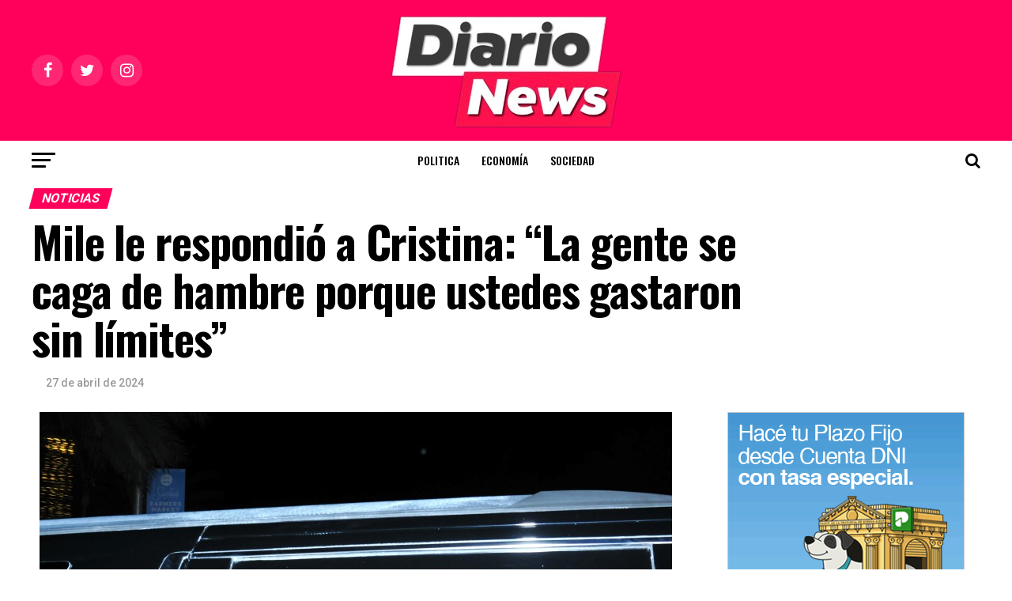

--- FILE ---
content_type: text/html; charset=UTF-8
request_url: https://diarionews.com.ar/mile-le-respondio-a-cristina-la-gente-se-caga-de-hambre-porque-ustedes-gastaron-sin-limites/
body_size: 19829
content:
<!DOCTYPE html>
<html lang="es">
<head>
<meta charset="UTF-8" >
<meta name="viewport" id="viewport" content="width=device-width, initial-scale=1.0, maximum-scale=1.0, minimum-scale=1.0, user-scalable=no" />
<link rel="pingback" href="https://diarionews.com.ar/xmlrpc.php" />
<meta property="og:type" content="article" />
					<meta property="og:image" content="https://diarionews.com.ar/wp-content/uploads/2024/04/66175fb330dca_800_-a2V4ui-800x600.jpeg" />
		<meta name="twitter:image" content="https://diarionews.com.ar/wp-content/uploads/2024/04/66175fb330dca_800_-a2V4ui-800x600.jpeg" />
	<meta property="og:url" content="https://diarionews.com.ar/mile-le-respondio-a-cristina-la-gente-se-caga-de-hambre-porque-ustedes-gastaron-sin-limites/" />
<meta property="og:title" content="Mile le respondió a Cristina: &#8220;La gente se caga de hambre porque ustedes gastaron sin límites&#8221;" />
<meta property="og:description" content="Javier Milei le respondió por Twitter a la ex presidente luego de referirse en duros términos sobre su gestión de gobierno. La ex presidenta acusó al Jefe de Estado de no tener un plan de estabilización y defender un modelo extractivista y pre-capitalista. La ex vicepresidenta de Alberto aclaró que el gobierno tiene la legitimidad [&hellip;]" />
<meta name="twitter:card" content="summary_large_image">
<meta name="twitter:url" content="https://diarionews.com.ar/mile-le-respondio-a-cristina-la-gente-se-caga-de-hambre-porque-ustedes-gastaron-sin-limites/">
<meta name="twitter:title" content="Mile le respondió a Cristina: &#8220;La gente se caga de hambre porque ustedes gastaron sin límites&#8221;">
<meta name="twitter:description" content="Javier Milei le respondió por Twitter a la ex presidente luego de referirse en duros términos sobre su gestión de gobierno. La ex presidenta acusó al Jefe de Estado de no tener un plan de estabilización y defender un modelo extractivista y pre-capitalista. La ex vicepresidenta de Alberto aclaró que el gobierno tiene la legitimidad [&hellip;]">
<title>Mile le respondió a Cristina: &#8220;La gente se caga de hambre porque ustedes gastaron sin límites&#8221; &#8211; Diario News</title>
<meta name='robots' content='max-image-preview:large' />
<link rel='dns-prefetch' href='//fonts.googleapis.com' />
<link rel="alternate" type="application/rss+xml" title="Diario News &raquo; Feed" href="https://diarionews.com.ar/feed/" />
<link rel="alternate" type="application/rss+xml" title="Diario News &raquo; Feed de los comentarios" href="https://diarionews.com.ar/comments/feed/" />
<link rel="alternate" title="oEmbed (JSON)" type="application/json+oembed" href="https://diarionews.com.ar/wp-json/oembed/1.0/embed?url=https%3A%2F%2Fdiarionews.com.ar%2Fmile-le-respondio-a-cristina-la-gente-se-caga-de-hambre-porque-ustedes-gastaron-sin-limites%2F" />
<link rel="alternate" title="oEmbed (XML)" type="text/xml+oembed" href="https://diarionews.com.ar/wp-json/oembed/1.0/embed?url=https%3A%2F%2Fdiarionews.com.ar%2Fmile-le-respondio-a-cristina-la-gente-se-caga-de-hambre-porque-ustedes-gastaron-sin-limites%2F&#038;format=xml" />
<style id='wp-img-auto-sizes-contain-inline-css' type='text/css'>
img:is([sizes=auto i],[sizes^="auto," i]){contain-intrinsic-size:3000px 1500px}
/*# sourceURL=wp-img-auto-sizes-contain-inline-css */
</style>

<style id='wp-emoji-styles-inline-css' type='text/css'>

	img.wp-smiley, img.emoji {
		display: inline !important;
		border: none !important;
		box-shadow: none !important;
		height: 1em !important;
		width: 1em !important;
		margin: 0 0.07em !important;
		vertical-align: -0.1em !important;
		background: none !important;
		padding: 0 !important;
	}
/*# sourceURL=wp-emoji-styles-inline-css */
</style>
<link rel='stylesheet' id='wp-block-library-css' href='https://diarionews.com.ar/wp-includes/css/dist/block-library/style.min.css?ver=6.9' type='text/css' media='all' />
<style id='wp-block-library-inline-css' type='text/css'>
.has-text-align-justify{text-align:justify;}

/*# sourceURL=wp-block-library-inline-css */
</style><style id='wp-block-image-inline-css' type='text/css'>
.wp-block-image>a,.wp-block-image>figure>a{display:inline-block}.wp-block-image img{box-sizing:border-box;height:auto;max-width:100%;vertical-align:bottom}@media not (prefers-reduced-motion){.wp-block-image img.hide{visibility:hidden}.wp-block-image img.show{animation:show-content-image .4s}}.wp-block-image[style*=border-radius] img,.wp-block-image[style*=border-radius]>a{border-radius:inherit}.wp-block-image.has-custom-border img{box-sizing:border-box}.wp-block-image.aligncenter{text-align:center}.wp-block-image.alignfull>a,.wp-block-image.alignwide>a{width:100%}.wp-block-image.alignfull img,.wp-block-image.alignwide img{height:auto;width:100%}.wp-block-image .aligncenter,.wp-block-image .alignleft,.wp-block-image .alignright,.wp-block-image.aligncenter,.wp-block-image.alignleft,.wp-block-image.alignright{display:table}.wp-block-image .aligncenter>figcaption,.wp-block-image .alignleft>figcaption,.wp-block-image .alignright>figcaption,.wp-block-image.aligncenter>figcaption,.wp-block-image.alignleft>figcaption,.wp-block-image.alignright>figcaption{caption-side:bottom;display:table-caption}.wp-block-image .alignleft{float:left;margin:.5em 1em .5em 0}.wp-block-image .alignright{float:right;margin:.5em 0 .5em 1em}.wp-block-image .aligncenter{margin-left:auto;margin-right:auto}.wp-block-image :where(figcaption){margin-bottom:1em;margin-top:.5em}.wp-block-image.is-style-circle-mask img{border-radius:9999px}@supports ((-webkit-mask-image:none) or (mask-image:none)) or (-webkit-mask-image:none){.wp-block-image.is-style-circle-mask img{border-radius:0;-webkit-mask-image:url('data:image/svg+xml;utf8,<svg viewBox="0 0 100 100" xmlns="http://www.w3.org/2000/svg"><circle cx="50" cy="50" r="50"/></svg>');mask-image:url('data:image/svg+xml;utf8,<svg viewBox="0 0 100 100" xmlns="http://www.w3.org/2000/svg"><circle cx="50" cy="50" r="50"/></svg>');mask-mode:alpha;-webkit-mask-position:center;mask-position:center;-webkit-mask-repeat:no-repeat;mask-repeat:no-repeat;-webkit-mask-size:contain;mask-size:contain}}:root :where(.wp-block-image.is-style-rounded img,.wp-block-image .is-style-rounded img){border-radius:9999px}.wp-block-image figure{margin:0}.wp-lightbox-container{display:flex;flex-direction:column;position:relative}.wp-lightbox-container img{cursor:zoom-in}.wp-lightbox-container img:hover+button{opacity:1}.wp-lightbox-container button{align-items:center;backdrop-filter:blur(16px) saturate(180%);background-color:#5a5a5a40;border:none;border-radius:4px;cursor:zoom-in;display:flex;height:20px;justify-content:center;opacity:0;padding:0;position:absolute;right:16px;text-align:center;top:16px;width:20px;z-index:100}@media not (prefers-reduced-motion){.wp-lightbox-container button{transition:opacity .2s ease}}.wp-lightbox-container button:focus-visible{outline:3px auto #5a5a5a40;outline:3px auto -webkit-focus-ring-color;outline-offset:3px}.wp-lightbox-container button:hover{cursor:pointer;opacity:1}.wp-lightbox-container button:focus{opacity:1}.wp-lightbox-container button:focus,.wp-lightbox-container button:hover,.wp-lightbox-container button:not(:hover):not(:active):not(.has-background){background-color:#5a5a5a40;border:none}.wp-lightbox-overlay{box-sizing:border-box;cursor:zoom-out;height:100vh;left:0;overflow:hidden;position:fixed;top:0;visibility:hidden;width:100%;z-index:100000}.wp-lightbox-overlay .close-button{align-items:center;cursor:pointer;display:flex;justify-content:center;min-height:40px;min-width:40px;padding:0;position:absolute;right:calc(env(safe-area-inset-right) + 16px);top:calc(env(safe-area-inset-top) + 16px);z-index:5000000}.wp-lightbox-overlay .close-button:focus,.wp-lightbox-overlay .close-button:hover,.wp-lightbox-overlay .close-button:not(:hover):not(:active):not(.has-background){background:none;border:none}.wp-lightbox-overlay .lightbox-image-container{height:var(--wp--lightbox-container-height);left:50%;overflow:hidden;position:absolute;top:50%;transform:translate(-50%,-50%);transform-origin:top left;width:var(--wp--lightbox-container-width);z-index:9999999999}.wp-lightbox-overlay .wp-block-image{align-items:center;box-sizing:border-box;display:flex;height:100%;justify-content:center;margin:0;position:relative;transform-origin:0 0;width:100%;z-index:3000000}.wp-lightbox-overlay .wp-block-image img{height:var(--wp--lightbox-image-height);min-height:var(--wp--lightbox-image-height);min-width:var(--wp--lightbox-image-width);width:var(--wp--lightbox-image-width)}.wp-lightbox-overlay .wp-block-image figcaption{display:none}.wp-lightbox-overlay button{background:none;border:none}.wp-lightbox-overlay .scrim{background-color:#fff;height:100%;opacity:.9;position:absolute;width:100%;z-index:2000000}.wp-lightbox-overlay.active{visibility:visible}@media not (prefers-reduced-motion){.wp-lightbox-overlay.active{animation:turn-on-visibility .25s both}.wp-lightbox-overlay.active img{animation:turn-on-visibility .35s both}.wp-lightbox-overlay.show-closing-animation:not(.active){animation:turn-off-visibility .35s both}.wp-lightbox-overlay.show-closing-animation:not(.active) img{animation:turn-off-visibility .25s both}.wp-lightbox-overlay.zoom.active{animation:none;opacity:1;visibility:visible}.wp-lightbox-overlay.zoom.active .lightbox-image-container{animation:lightbox-zoom-in .4s}.wp-lightbox-overlay.zoom.active .lightbox-image-container img{animation:none}.wp-lightbox-overlay.zoom.active .scrim{animation:turn-on-visibility .4s forwards}.wp-lightbox-overlay.zoom.show-closing-animation:not(.active){animation:none}.wp-lightbox-overlay.zoom.show-closing-animation:not(.active) .lightbox-image-container{animation:lightbox-zoom-out .4s}.wp-lightbox-overlay.zoom.show-closing-animation:not(.active) .lightbox-image-container img{animation:none}.wp-lightbox-overlay.zoom.show-closing-animation:not(.active) .scrim{animation:turn-off-visibility .4s forwards}}@keyframes show-content-image{0%{visibility:hidden}99%{visibility:hidden}to{visibility:visible}}@keyframes turn-on-visibility{0%{opacity:0}to{opacity:1}}@keyframes turn-off-visibility{0%{opacity:1;visibility:visible}99%{opacity:0;visibility:visible}to{opacity:0;visibility:hidden}}@keyframes lightbox-zoom-in{0%{transform:translate(calc((-100vw + var(--wp--lightbox-scrollbar-width))/2 + var(--wp--lightbox-initial-left-position)),calc(-50vh + var(--wp--lightbox-initial-top-position))) scale(var(--wp--lightbox-scale))}to{transform:translate(-50%,-50%) scale(1)}}@keyframes lightbox-zoom-out{0%{transform:translate(-50%,-50%) scale(1);visibility:visible}99%{visibility:visible}to{transform:translate(calc((-100vw + var(--wp--lightbox-scrollbar-width))/2 + var(--wp--lightbox-initial-left-position)),calc(-50vh + var(--wp--lightbox-initial-top-position))) scale(var(--wp--lightbox-scale));visibility:hidden}}
/*# sourceURL=https://diarionews.com.ar/wp-includes/blocks/image/style.min.css */
</style>
<style id='global-styles-inline-css' type='text/css'>
:root{--wp--preset--aspect-ratio--square: 1;--wp--preset--aspect-ratio--4-3: 4/3;--wp--preset--aspect-ratio--3-4: 3/4;--wp--preset--aspect-ratio--3-2: 3/2;--wp--preset--aspect-ratio--2-3: 2/3;--wp--preset--aspect-ratio--16-9: 16/9;--wp--preset--aspect-ratio--9-16: 9/16;--wp--preset--color--black: #000000;--wp--preset--color--cyan-bluish-gray: #abb8c3;--wp--preset--color--white: #ffffff;--wp--preset--color--pale-pink: #f78da7;--wp--preset--color--vivid-red: #cf2e2e;--wp--preset--color--luminous-vivid-orange: #ff6900;--wp--preset--color--luminous-vivid-amber: #fcb900;--wp--preset--color--light-green-cyan: #7bdcb5;--wp--preset--color--vivid-green-cyan: #00d084;--wp--preset--color--pale-cyan-blue: #8ed1fc;--wp--preset--color--vivid-cyan-blue: #0693e3;--wp--preset--color--vivid-purple: #9b51e0;--wp--preset--color--: #444;--wp--preset--gradient--vivid-cyan-blue-to-vivid-purple: linear-gradient(135deg,rgb(6,147,227) 0%,rgb(155,81,224) 100%);--wp--preset--gradient--light-green-cyan-to-vivid-green-cyan: linear-gradient(135deg,rgb(122,220,180) 0%,rgb(0,208,130) 100%);--wp--preset--gradient--luminous-vivid-amber-to-luminous-vivid-orange: linear-gradient(135deg,rgb(252,185,0) 0%,rgb(255,105,0) 100%);--wp--preset--gradient--luminous-vivid-orange-to-vivid-red: linear-gradient(135deg,rgb(255,105,0) 0%,rgb(207,46,46) 100%);--wp--preset--gradient--very-light-gray-to-cyan-bluish-gray: linear-gradient(135deg,rgb(238,238,238) 0%,rgb(169,184,195) 100%);--wp--preset--gradient--cool-to-warm-spectrum: linear-gradient(135deg,rgb(74,234,220) 0%,rgb(151,120,209) 20%,rgb(207,42,186) 40%,rgb(238,44,130) 60%,rgb(251,105,98) 80%,rgb(254,248,76) 100%);--wp--preset--gradient--blush-light-purple: linear-gradient(135deg,rgb(255,206,236) 0%,rgb(152,150,240) 100%);--wp--preset--gradient--blush-bordeaux: linear-gradient(135deg,rgb(254,205,165) 0%,rgb(254,45,45) 50%,rgb(107,0,62) 100%);--wp--preset--gradient--luminous-dusk: linear-gradient(135deg,rgb(255,203,112) 0%,rgb(199,81,192) 50%,rgb(65,88,208) 100%);--wp--preset--gradient--pale-ocean: linear-gradient(135deg,rgb(255,245,203) 0%,rgb(182,227,212) 50%,rgb(51,167,181) 100%);--wp--preset--gradient--electric-grass: linear-gradient(135deg,rgb(202,248,128) 0%,rgb(113,206,126) 100%);--wp--preset--gradient--midnight: linear-gradient(135deg,rgb(2,3,129) 0%,rgb(40,116,252) 100%);--wp--preset--font-size--small: 13px;--wp--preset--font-size--medium: 20px;--wp--preset--font-size--large: 36px;--wp--preset--font-size--x-large: 42px;--wp--preset--spacing--20: 0.44rem;--wp--preset--spacing--30: 0.67rem;--wp--preset--spacing--40: 1rem;--wp--preset--spacing--50: 1.5rem;--wp--preset--spacing--60: 2.25rem;--wp--preset--spacing--70: 3.38rem;--wp--preset--spacing--80: 5.06rem;--wp--preset--shadow--natural: 6px 6px 9px rgba(0, 0, 0, 0.2);--wp--preset--shadow--deep: 12px 12px 50px rgba(0, 0, 0, 0.4);--wp--preset--shadow--sharp: 6px 6px 0px rgba(0, 0, 0, 0.2);--wp--preset--shadow--outlined: 6px 6px 0px -3px rgb(255, 255, 255), 6px 6px rgb(0, 0, 0);--wp--preset--shadow--crisp: 6px 6px 0px rgb(0, 0, 0);}:where(.is-layout-flex){gap: 0.5em;}:where(.is-layout-grid){gap: 0.5em;}body .is-layout-flex{display: flex;}.is-layout-flex{flex-wrap: wrap;align-items: center;}.is-layout-flex > :is(*, div){margin: 0;}body .is-layout-grid{display: grid;}.is-layout-grid > :is(*, div){margin: 0;}:where(.wp-block-columns.is-layout-flex){gap: 2em;}:where(.wp-block-columns.is-layout-grid){gap: 2em;}:where(.wp-block-post-template.is-layout-flex){gap: 1.25em;}:where(.wp-block-post-template.is-layout-grid){gap: 1.25em;}.has-black-color{color: var(--wp--preset--color--black) !important;}.has-cyan-bluish-gray-color{color: var(--wp--preset--color--cyan-bluish-gray) !important;}.has-white-color{color: var(--wp--preset--color--white) !important;}.has-pale-pink-color{color: var(--wp--preset--color--pale-pink) !important;}.has-vivid-red-color{color: var(--wp--preset--color--vivid-red) !important;}.has-luminous-vivid-orange-color{color: var(--wp--preset--color--luminous-vivid-orange) !important;}.has-luminous-vivid-amber-color{color: var(--wp--preset--color--luminous-vivid-amber) !important;}.has-light-green-cyan-color{color: var(--wp--preset--color--light-green-cyan) !important;}.has-vivid-green-cyan-color{color: var(--wp--preset--color--vivid-green-cyan) !important;}.has-pale-cyan-blue-color{color: var(--wp--preset--color--pale-cyan-blue) !important;}.has-vivid-cyan-blue-color{color: var(--wp--preset--color--vivid-cyan-blue) !important;}.has-vivid-purple-color{color: var(--wp--preset--color--vivid-purple) !important;}.has-black-background-color{background-color: var(--wp--preset--color--black) !important;}.has-cyan-bluish-gray-background-color{background-color: var(--wp--preset--color--cyan-bluish-gray) !important;}.has-white-background-color{background-color: var(--wp--preset--color--white) !important;}.has-pale-pink-background-color{background-color: var(--wp--preset--color--pale-pink) !important;}.has-vivid-red-background-color{background-color: var(--wp--preset--color--vivid-red) !important;}.has-luminous-vivid-orange-background-color{background-color: var(--wp--preset--color--luminous-vivid-orange) !important;}.has-luminous-vivid-amber-background-color{background-color: var(--wp--preset--color--luminous-vivid-amber) !important;}.has-light-green-cyan-background-color{background-color: var(--wp--preset--color--light-green-cyan) !important;}.has-vivid-green-cyan-background-color{background-color: var(--wp--preset--color--vivid-green-cyan) !important;}.has-pale-cyan-blue-background-color{background-color: var(--wp--preset--color--pale-cyan-blue) !important;}.has-vivid-cyan-blue-background-color{background-color: var(--wp--preset--color--vivid-cyan-blue) !important;}.has-vivid-purple-background-color{background-color: var(--wp--preset--color--vivid-purple) !important;}.has-black-border-color{border-color: var(--wp--preset--color--black) !important;}.has-cyan-bluish-gray-border-color{border-color: var(--wp--preset--color--cyan-bluish-gray) !important;}.has-white-border-color{border-color: var(--wp--preset--color--white) !important;}.has-pale-pink-border-color{border-color: var(--wp--preset--color--pale-pink) !important;}.has-vivid-red-border-color{border-color: var(--wp--preset--color--vivid-red) !important;}.has-luminous-vivid-orange-border-color{border-color: var(--wp--preset--color--luminous-vivid-orange) !important;}.has-luminous-vivid-amber-border-color{border-color: var(--wp--preset--color--luminous-vivid-amber) !important;}.has-light-green-cyan-border-color{border-color: var(--wp--preset--color--light-green-cyan) !important;}.has-vivid-green-cyan-border-color{border-color: var(--wp--preset--color--vivid-green-cyan) !important;}.has-pale-cyan-blue-border-color{border-color: var(--wp--preset--color--pale-cyan-blue) !important;}.has-vivid-cyan-blue-border-color{border-color: var(--wp--preset--color--vivid-cyan-blue) !important;}.has-vivid-purple-border-color{border-color: var(--wp--preset--color--vivid-purple) !important;}.has-vivid-cyan-blue-to-vivid-purple-gradient-background{background: var(--wp--preset--gradient--vivid-cyan-blue-to-vivid-purple) !important;}.has-light-green-cyan-to-vivid-green-cyan-gradient-background{background: var(--wp--preset--gradient--light-green-cyan-to-vivid-green-cyan) !important;}.has-luminous-vivid-amber-to-luminous-vivid-orange-gradient-background{background: var(--wp--preset--gradient--luminous-vivid-amber-to-luminous-vivid-orange) !important;}.has-luminous-vivid-orange-to-vivid-red-gradient-background{background: var(--wp--preset--gradient--luminous-vivid-orange-to-vivid-red) !important;}.has-very-light-gray-to-cyan-bluish-gray-gradient-background{background: var(--wp--preset--gradient--very-light-gray-to-cyan-bluish-gray) !important;}.has-cool-to-warm-spectrum-gradient-background{background: var(--wp--preset--gradient--cool-to-warm-spectrum) !important;}.has-blush-light-purple-gradient-background{background: var(--wp--preset--gradient--blush-light-purple) !important;}.has-blush-bordeaux-gradient-background{background: var(--wp--preset--gradient--blush-bordeaux) !important;}.has-luminous-dusk-gradient-background{background: var(--wp--preset--gradient--luminous-dusk) !important;}.has-pale-ocean-gradient-background{background: var(--wp--preset--gradient--pale-ocean) !important;}.has-electric-grass-gradient-background{background: var(--wp--preset--gradient--electric-grass) !important;}.has-midnight-gradient-background{background: var(--wp--preset--gradient--midnight) !important;}.has-small-font-size{font-size: var(--wp--preset--font-size--small) !important;}.has-medium-font-size{font-size: var(--wp--preset--font-size--medium) !important;}.has-large-font-size{font-size: var(--wp--preset--font-size--large) !important;}.has-x-large-font-size{font-size: var(--wp--preset--font-size--x-large) !important;}
/*# sourceURL=global-styles-inline-css */
</style>

<style id='classic-theme-styles-inline-css' type='text/css'>
/*! This file is auto-generated */
.wp-block-button__link{color:#fff;background-color:#32373c;border-radius:9999px;box-shadow:none;text-decoration:none;padding:calc(.667em + 2px) calc(1.333em + 2px);font-size:1.125em}.wp-block-file__button{background:#32373c;color:#fff;text-decoration:none}
/*# sourceURL=/wp-includes/css/classic-themes.min.css */
</style>
<link rel='stylesheet' id='mvp-custom-style-css' href='https://diarionews.com.ar/wp-content/themes/zox-news-2023/style.css?ver=6.9' type='text/css' media='all' />
<style id='mvp-custom-style-inline-css' type='text/css'>


#mvp-wallpaper {
	background: url() no-repeat 50% 0;
	}

#mvp-foot-copy a {
	color: #000000;
	}

#mvp-content-main p a,
#mvp-content-main ul a,
#mvp-content-main ol a,
.mvp-post-add-main p a,
.mvp-post-add-main ul a,
.mvp-post-add-main ol a {
	box-shadow: inset 0 -4px 0 #000000;
	}

#mvp-content-main p a:hover,
#mvp-content-main ul a:hover,
#mvp-content-main ol a:hover,
.mvp-post-add-main p a:hover,
.mvp-post-add-main ul a:hover,
.mvp-post-add-main ol a:hover {
	background: #000000;
	}

a,
a:visited,
.post-info-name a,
.woocommerce .woocommerce-breadcrumb a {
	color: #ff005b;
	}

#mvp-side-wrap a:hover {
	color: #ff005b;
	}

.mvp-fly-top:hover,
.mvp-vid-box-wrap,
ul.mvp-soc-mob-list li.mvp-soc-mob-com {
	background: #ffffff;
	}

nav.mvp-fly-nav-menu ul li.menu-item-has-children:after,
.mvp-feat1-left-wrap span.mvp-cd-cat,
.mvp-widget-feat1-top-story span.mvp-cd-cat,
.mvp-widget-feat2-left-cont span.mvp-cd-cat,
.mvp-widget-dark-feat span.mvp-cd-cat,
.mvp-widget-dark-sub span.mvp-cd-cat,
.mvp-vid-wide-text span.mvp-cd-cat,
.mvp-feat2-top-text span.mvp-cd-cat,
.mvp-feat3-main-story span.mvp-cd-cat,
.mvp-feat3-sub-text span.mvp-cd-cat,
.mvp-feat4-main-text span.mvp-cd-cat,
.woocommerce-message:before,
.woocommerce-info:before,
.woocommerce-message:before {
	color: #ffffff;
	}

#searchform input,
.mvp-authors-name {
	border-bottom: 1px solid #ffffff;
	}

.mvp-fly-top:hover {
	border-top: 1px solid #ffffff;
	border-left: 1px solid #ffffff;
	border-bottom: 1px solid #ffffff;
	}

.woocommerce .widget_price_filter .ui-slider .ui-slider-handle,
.woocommerce #respond input#submit.alt,
.woocommerce a.button.alt,
.woocommerce button.button.alt,
.woocommerce input.button.alt,
.woocommerce #respond input#submit.alt:hover,
.woocommerce a.button.alt:hover,
.woocommerce button.button.alt:hover,
.woocommerce input.button.alt:hover {
	background-color: #ffffff;
	}

.woocommerce-error,
.woocommerce-info,
.woocommerce-message {
	border-top-color: #ffffff;
	}

ul.mvp-feat1-list-buts li.active span.mvp-feat1-list-but,
span.mvp-widget-home-title,
span.mvp-post-cat,
span.mvp-feat1-pop-head {
	background: #ff005b;
	}

.woocommerce span.onsale {
	background-color: #ff005b;
	}

.mvp-widget-feat2-side-more-but,
.woocommerce .star-rating span:before,
span.mvp-prev-next-label,
.mvp-cat-date-wrap .sticky {
	color: #ff005b !important;
	}

#mvp-main-nav-top,
#mvp-fly-wrap,
.mvp-soc-mob-right,
#mvp-main-nav-small-cont {
	background: #ff005b;
	}

#mvp-main-nav-small .mvp-fly-but-wrap span,
#mvp-main-nav-small .mvp-search-but-wrap span,
.mvp-nav-top-left .mvp-fly-but-wrap span,
#mvp-fly-wrap .mvp-fly-but-wrap span {
	background: #555555;
	}

.mvp-nav-top-right .mvp-nav-search-but,
span.mvp-fly-soc-head,
.mvp-soc-mob-right i,
#mvp-main-nav-small span.mvp-nav-search-but,
#mvp-main-nav-small .mvp-nav-menu ul li a  {
	color: #555555;
	}

#mvp-main-nav-small .mvp-nav-menu ul li.menu-item-has-children a:after {
	border-color: #555555 transparent transparent transparent;
	}

#mvp-nav-top-wrap span.mvp-nav-search-but:hover,
#mvp-main-nav-small span.mvp-nav-search-but:hover {
	color: #ff005b;
	}

#mvp-nav-top-wrap .mvp-fly-but-wrap:hover span,
#mvp-main-nav-small .mvp-fly-but-wrap:hover span,
span.mvp-woo-cart-num:hover {
	background: #ff005b;
	}

#mvp-main-nav-bot-cont {
	background: #ffffff;
	}

#mvp-nav-bot-wrap .mvp-fly-but-wrap span,
#mvp-nav-bot-wrap .mvp-search-but-wrap span {
	background: #000000;
	}

#mvp-nav-bot-wrap span.mvp-nav-search-but,
#mvp-nav-bot-wrap .mvp-nav-menu ul li a {
	color: #000000;
	}

#mvp-nav-bot-wrap .mvp-nav-menu ul li.menu-item-has-children a:after {
	border-color: #000000 transparent transparent transparent;
	}

.mvp-nav-menu ul li:hover a {
	border-bottom: 5px solid #ff005b;
	}

#mvp-nav-bot-wrap .mvp-fly-but-wrap:hover span {
	background: #ff005b;
	}

#mvp-nav-bot-wrap span.mvp-nav-search-but:hover {
	color: #ff005b;
	}

body,
.mvp-feat1-feat-text p,
.mvp-feat2-top-text p,
.mvp-feat3-main-text p,
.mvp-feat3-sub-text p,
#searchform input,
.mvp-author-info-text,
span.mvp-post-excerpt,
.mvp-nav-menu ul li ul.sub-menu li a,
nav.mvp-fly-nav-menu ul li a,
.mvp-ad-label,
span.mvp-feat-caption,
.mvp-post-tags a,
.mvp-post-tags a:visited,
span.mvp-author-box-name a,
#mvp-author-box-text p,
.mvp-post-gallery-text p,
ul.mvp-soc-mob-list li span,
#comments,
h3#reply-title,
h2.comments,
#mvp-foot-copy p,
span.mvp-fly-soc-head,
.mvp-post-tags-header,
span.mvp-prev-next-label,
span.mvp-post-add-link-but,
#mvp-comments-button a,
#mvp-comments-button span.mvp-comment-but-text,
.woocommerce ul.product_list_widget span.product-title,
.woocommerce ul.product_list_widget li a,
.woocommerce #reviews #comments ol.commentlist li .comment-text p.meta,
.woocommerce div.product p.price,
.woocommerce div.product p.price ins,
.woocommerce div.product p.price del,
.woocommerce ul.products li.product .price del,
.woocommerce ul.products li.product .price ins,
.woocommerce ul.products li.product .price,
.woocommerce #respond input#submit,
.woocommerce a.button,
.woocommerce button.button,
.woocommerce input.button,
.woocommerce .widget_price_filter .price_slider_amount .button,
.woocommerce span.onsale,
.woocommerce-review-link,
#woo-content p.woocommerce-result-count,
.woocommerce div.product .woocommerce-tabs ul.tabs li a,
a.mvp-inf-more-but,
span.mvp-cont-read-but,
span.mvp-cd-cat,
span.mvp-cd-date,
.mvp-feat4-main-text p,
span.mvp-woo-cart-num,
span.mvp-widget-home-title2,
.wp-caption,
#mvp-content-main p.wp-caption-text,
.gallery-caption,
.mvp-post-add-main p.wp-caption-text,
#bbpress-forums,
#bbpress-forums p,
.protected-post-form input,
#mvp-feat6-text p {
	font-family: 'Roboto', sans-serif;
	}

.mvp-blog-story-text p,
span.mvp-author-page-desc,
#mvp-404 p,
.mvp-widget-feat1-bot-text p,
.mvp-widget-feat2-left-text p,
.mvp-flex-story-text p,
.mvp-search-text p,
#mvp-content-main p,
.mvp-post-add-main p,
#mvp-content-main ul li,
#mvp-content-main ol li,
.rwp-summary,
.rwp-u-review__comment,
.mvp-feat5-mid-main-text p,
.mvp-feat5-small-main-text p,
#mvp-content-main .wp-block-button__link,
.wp-block-audio figcaption,
.wp-block-video figcaption,
.wp-block-embed figcaption,
.wp-block-verse pre,
pre.wp-block-verse {
	font-family: 'PT Serif', sans-serif;
	}

.mvp-nav-menu ul li a,
#mvp-foot-menu ul li a {
	font-family: 'Oswald', sans-serif;
	}


.mvp-feat1-sub-text h2,
.mvp-feat1-pop-text h2,
.mvp-feat1-list-text h2,
.mvp-widget-feat1-top-text h2,
.mvp-widget-feat1-bot-text h2,
.mvp-widget-dark-feat-text h2,
.mvp-widget-dark-sub-text h2,
.mvp-widget-feat2-left-text h2,
.mvp-widget-feat2-right-text h2,
.mvp-blog-story-text h2,
.mvp-flex-story-text h2,
.mvp-vid-wide-more-text p,
.mvp-prev-next-text p,
.mvp-related-text,
.mvp-post-more-text p,
h2.mvp-authors-latest a,
.mvp-feat2-bot-text h2,
.mvp-feat3-sub-text h2,
.mvp-feat3-main-text h2,
.mvp-feat4-main-text h2,
.mvp-feat5-text h2,
.mvp-feat5-mid-main-text h2,
.mvp-feat5-small-main-text h2,
.mvp-feat5-mid-sub-text h2,
#mvp-feat6-text h2,
.alp-related-posts-wrapper .alp-related-post .post-title {
	font-family: 'Oswald', sans-serif;
	}

.mvp-feat2-top-text h2,
.mvp-feat1-feat-text h2,
h1.mvp-post-title,
h1.mvp-post-title-wide,
.mvp-drop-nav-title h4,
#mvp-content-main blockquote p,
.mvp-post-add-main blockquote p,
#mvp-content-main p.has-large-font-size,
#mvp-404 h1,
#woo-content h1.page-title,
.woocommerce div.product .product_title,
.woocommerce ul.products li.product h3,
.alp-related-posts .current .post-title {
	font-family: 'Oswald', sans-serif;
	}

span.mvp-feat1-pop-head,
.mvp-feat1-pop-text:before,
span.mvp-feat1-list-but,
span.mvp-widget-home-title,
.mvp-widget-feat2-side-more,
span.mvp-post-cat,
span.mvp-page-head,
h1.mvp-author-top-head,
.mvp-authors-name,
#mvp-content-main h1,
#mvp-content-main h2,
#mvp-content-main h3,
#mvp-content-main h4,
#mvp-content-main h5,
#mvp-content-main h6,
.woocommerce .related h2,
.woocommerce div.product .woocommerce-tabs .panel h2,
.woocommerce div.product .product_title,
.mvp-feat5-side-list .mvp-feat1-list-img:after {
	font-family: 'Roboto', sans-serif;
	}

	

	.mvp-nav-links {
		display: none;
		}
		

	.alp-advert {
		display: none;
	}
	.alp-related-posts-wrapper .alp-related-posts .current {
		margin: 0 0 10px;
	}
		
/*# sourceURL=mvp-custom-style-inline-css */
</style>
<link rel='stylesheet' id='mvp-reset-css' href='https://diarionews.com.ar/wp-content/themes/zox-news-2023/css/reset.css?ver=6.9' type='text/css' media='all' />
<link rel='stylesheet' id='fontawesome-css' href='https://diarionews.com.ar/wp-content/themes/zox-news-2023/font-awesome/css/font-awesome.css?ver=6.9' type='text/css' media='all' />
<link rel='stylesheet' id='mvp-fonts-css' href='//fonts.googleapis.com/css?family=Roboto%3A300%2C400%2C700%2C900%7COswald%3A400%2C700%7CAdvent+Pro%3A700%7COpen+Sans%3A700%7CAnton%3A400Oswald%3A100%2C200%2C300%2C400%2C500%2C600%2C700%2C800%2C900%7COswald%3A100%2C200%2C300%2C400%2C500%2C600%2C700%2C800%2C900%7CRoboto%3A100%2C200%2C300%2C400%2C500%2C600%2C700%2C800%2C900%7CRoboto%3A100%2C200%2C300%2C400%2C500%2C600%2C700%2C800%2C900%7CPT+Serif%3A100%2C200%2C300%2C400%2C500%2C600%2C700%2C800%2C900%7COswald%3A100%2C200%2C300%2C400%2C500%2C600%2C700%2C800%2C900%26subset%3Dlatin%2Clatin-ext%2Ccyrillic%2Ccyrillic-ext%2Cgreek-ext%2Cgreek%2Cvietnamese' type='text/css' media='all' />
<link rel='stylesheet' id='mvp-media-queries-css' href='https://diarionews.com.ar/wp-content/themes/zox-news-2023/css/media-queries.css?ver=6.9' type='text/css' media='all' />
<link rel='stylesheet' id='jetpack_css-css' href='https://diarionews.com.ar/wp-content/plugins/jetpack/css/jetpack.css?ver=11.9.3' type='text/css' media='all' />
<script type="text/javascript" src="https://diarionews.com.ar/wp-includes/js/jquery/jquery.min.js?ver=3.7.1" id="jquery-core-js"></script>
<script type="text/javascript" src="https://diarionews.com.ar/wp-includes/js/jquery/jquery-migrate.min.js?ver=3.4.1" id="jquery-migrate-js"></script>
<link rel="https://api.w.org/" href="https://diarionews.com.ar/wp-json/" /><link rel="alternate" title="JSON" type="application/json" href="https://diarionews.com.ar/wp-json/wp/v2/posts/10347" /><link rel="EditURI" type="application/rsd+xml" title="RSD" href="https://diarionews.com.ar/xmlrpc.php?rsd" />
<meta name="generator" content="WordPress 6.9" />
<link rel="canonical" href="https://diarionews.com.ar/mile-le-respondio-a-cristina-la-gente-se-caga-de-hambre-porque-ustedes-gastaron-sin-limites/" />
<link rel='shortlink' href='https://diarionews.com.ar/?p=10347' />
<style type="text/css">
.feedzy-rss-link-icon:after {
	content: url("https://diarionews.com.ar/wp-content/plugins/feedzy-rss-feeds/img/external-link.png");
	margin-left: 3px;
}
</style>
			<style>img#wpstats{display:none}</style>
		
<!-- Jetpack Open Graph Tags -->
<meta property="og:type" content="article" />
<meta property="og:title" content="Mile le respondió a Cristina: &#8220;La gente se caga de hambre porque ustedes gastaron sin límites&#8221;" />
<meta property="og:url" content="https://diarionews.com.ar/mile-le-respondio-a-cristina-la-gente-se-caga-de-hambre-porque-ustedes-gastaron-sin-limites/" />
<meta property="og:description" content="Javier Milei le respondió por Twitter a la ex presidente luego de referirse en duros términos sobre su gestión de gobierno. La ex presidenta acusó al Jefe de Estado de no tener un plan de estabiliz…" />
<meta property="article:published_time" content="2024-04-28T02:48:49+00:00" />
<meta property="article:modified_time" content="2024-04-28T02:48:49+00:00" />
<meta property="og:site_name" content="Diario News" />
<meta property="og:image" content="https://diarionews.com.ar/wp-content/uploads/2024/04/66175fb330dca_800_-a2V4ui.jpeg" />
<meta property="og:image:width" content="800" />
<meta property="og:image:height" content="613" />
<meta property="og:image:alt" content="" />
<meta property="og:locale" content="es_ES" />
<meta name="twitter:text:title" content="Mile le respondió a Cristina: &#8220;La gente se caga de hambre porque ustedes gastaron sin límites&#8221;" />
<meta name="twitter:image" content="https://diarionews.com.ar/wp-content/uploads/2024/04/66175fb330dca_800_-a2V4ui.jpeg?w=640" />
<meta name="twitter:card" content="summary_large_image" />

<!-- End Jetpack Open Graph Tags -->
<link rel="icon" href="https://diarionews.com.ar/wp-content/uploads/2023/03/cropped-3gaPcOnq_400x400-32x32.jpeg" sizes="32x32" />
<link rel="icon" href="https://diarionews.com.ar/wp-content/uploads/2023/03/cropped-3gaPcOnq_400x400-192x192.jpeg" sizes="192x192" />
<link rel="apple-touch-icon" href="https://diarionews.com.ar/wp-content/uploads/2023/03/cropped-3gaPcOnq_400x400-180x180.jpeg" />
<meta name="msapplication-TileImage" content="https://diarionews.com.ar/wp-content/uploads/2023/03/cropped-3gaPcOnq_400x400-270x270.jpeg" />
</head>
<body class="wp-singular post-template-default single single-post postid-10347 single-format-standard wp-embed-responsive wp-theme-zox-news-2023">
	<div id="mvp-fly-wrap">
	<div id="mvp-fly-menu-top" class="left relative">
		<div class="mvp-fly-top-out left relative">
			<div class="mvp-fly-top-in">
				<div id="mvp-fly-logo" class="left relative">
											<a href="https://diarionews.com.ar/"><img src="https://diarionews.com.ar/wp-content/uploads/2023/03/logo-diario-news-sin-fondo-3.png" alt="Diario News" data-rjs="2" /></a>
									</div><!--mvp-fly-logo-->
			</div><!--mvp-fly-top-in-->
			<div class="mvp-fly-but-wrap mvp-fly-but-menu mvp-fly-but-click">
				<span></span>
				<span></span>
				<span></span>
				<span></span>
			</div><!--mvp-fly-but-wrap-->
		</div><!--mvp-fly-top-out-->
	</div><!--mvp-fly-menu-top-->
	<div id="mvp-fly-menu-wrap">
		<nav class="mvp-fly-nav-menu left relative">
			<div class="menu-menu-principal-container"><ul id="menu-menu-principal" class="menu"><li id="menu-item-4739" class="menu-item menu-item-type-taxonomy menu-item-object-category menu-item-4739"><a href="https://diarionews.com.ar/category/politica/">Politica</a></li>
<li id="menu-item-4740" class="menu-item menu-item-type-taxonomy menu-item-object-category menu-item-4740"><a href="https://diarionews.com.ar/category/economia/">Economía</a></li>
<li id="menu-item-4741" class="menu-item menu-item-type-taxonomy menu-item-object-category menu-item-4741"><a href="https://diarionews.com.ar/category/sociedad/">Sociedad</a></li>
</ul></div>		</nav>
	</div><!--mvp-fly-menu-wrap-->
	<div id="mvp-fly-soc-wrap">
		<span class="mvp-fly-soc-head">Connect with us</span>
		<ul class="mvp-fly-soc-list left relative">
							<li><a href="https://www.facebook.com/profile.php?id=100090000514924" target="_blank" class="fa fa-facebook fa-2"></a></li>
										<li><a href="https://twitter.com/Diarionews1" target="_blank" class="fa fa-twitter fa-2"></a></li>
													<li><a href="https://www.instagram.com/Diarionewsok" target="_blank" class="fa fa-instagram fa-2"></a></li>
																	</ul>
	</div><!--mvp-fly-soc-wrap-->
</div><!--mvp-fly-wrap-->	<div id="mvp-site" class="left relative">
		<div id="mvp-search-wrap">
			<div id="mvp-search-box">
				<form method="get" id="searchform" action="https://diarionews.com.ar/">
	<input type="text" name="s" id="s" value="Search" onfocus='if (this.value == "Search") { this.value = ""; }' onblur='if (this.value == "") { this.value = "Search"; }' />
	<input type="hidden" id="searchsubmit" value="Search" />
</form>			</div><!--mvp-search-box-->
			<div class="mvp-search-but-wrap mvp-search-click">
				<span></span>
				<span></span>
			</div><!--mvp-search-but-wrap-->
		</div><!--mvp-search-wrap-->
				<div id="mvp-site-wall" class="left relative">
						<div id="mvp-site-main" class="left relative">
			<header id="mvp-main-head-wrap" class="left relative">
									<nav id="mvp-main-nav-wrap" class="left relative">
						<div id="mvp-main-nav-top" class="left relative">
							<div class="mvp-main-box">
								<div id="mvp-nav-top-wrap" class="left relative">
									<div class="mvp-nav-top-right-out left relative">
										<div class="mvp-nav-top-right-in">
											<div class="mvp-nav-top-cont left relative">
												<div class="mvp-nav-top-left-out relative">
													<div class="mvp-nav-top-left">
														<div class="mvp-nav-soc-wrap">
																															<a href="https://www.facebook.com/profile.php?id=100090000514924" target="_blank"><span class="mvp-nav-soc-but fa fa-facebook fa-2"></span></a>
																																														<a href="https://twitter.com/Diarionews1" target="_blank"><span class="mvp-nav-soc-but fa fa-twitter fa-2"></span></a>
																																														<a href="https://www.instagram.com/Diarionewsok" target="_blank"><span class="mvp-nav-soc-but fa fa-instagram fa-2"></span></a>
																																												</div><!--mvp-nav-soc-wrap-->
														<div class="mvp-fly-but-wrap mvp-fly-but-click left relative">
															<span></span>
															<span></span>
															<span></span>
															<span></span>
														</div><!--mvp-fly-but-wrap-->
													</div><!--mvp-nav-top-left-->
													<div class="mvp-nav-top-left-in">
														<div class="mvp-nav-top-mid left relative" itemscope itemtype="http://schema.org/Organization">
																															<a class="mvp-nav-logo-reg" itemprop="url" href="https://diarionews.com.ar/"><img itemprop="logo" src="https://diarionews.com.ar/wp-content/uploads/2023/03/logo-diario-news-sin-fondo-2-e1678207642152.png" alt="Diario News" data-rjs="2" /></a>
																																														<a class="mvp-nav-logo-small" href="https://diarionews.com.ar/"><img src="https://diarionews.com.ar/wp-content/uploads/2023/03/logo-diario-news-sin-fondo-3.png" alt="Diario News" data-rjs="2" /></a>
																																														<h2 class="mvp-logo-title">Diario News</h2>
																																														<div class="mvp-drop-nav-title left">
																	<h4>Mile le respondió a Cristina: &#8220;La gente se caga de hambre porque ustedes gastaron sin límites&#8221;</h4>
																</div><!--mvp-drop-nav-title-->
																													</div><!--mvp-nav-top-mid-->
													</div><!--mvp-nav-top-left-in-->
												</div><!--mvp-nav-top-left-out-->
											</div><!--mvp-nav-top-cont-->
										</div><!--mvp-nav-top-right-in-->
										<div class="mvp-nav-top-right">
																						<span class="mvp-nav-search-but fa fa-search fa-2 mvp-search-click"></span>
										</div><!--mvp-nav-top-right-->
									</div><!--mvp-nav-top-right-out-->
								</div><!--mvp-nav-top-wrap-->
							</div><!--mvp-main-box-->
						</div><!--mvp-main-nav-top-->
						<div id="mvp-main-nav-bot" class="left relative">
							<div id="mvp-main-nav-bot-cont" class="left">
								<div class="mvp-main-box">
									<div id="mvp-nav-bot-wrap" class="left">
										<div class="mvp-nav-bot-right-out left">
											<div class="mvp-nav-bot-right-in">
												<div class="mvp-nav-bot-cont left">
													<div class="mvp-nav-bot-left-out">
														<div class="mvp-nav-bot-left left relative">
															<div class="mvp-fly-but-wrap mvp-fly-but-click left relative">
																<span></span>
																<span></span>
																<span></span>
																<span></span>
															</div><!--mvp-fly-but-wrap-->
														</div><!--mvp-nav-bot-left-->
														<div class="mvp-nav-bot-left-in">
															<div class="mvp-nav-menu left">
																<div class="menu-menu-principal-container"><ul id="menu-menu-principal-1" class="menu"><li class="menu-item menu-item-type-taxonomy menu-item-object-category menu-item-4739 mvp-mega-dropdown"><a href="https://diarionews.com.ar/category/politica/">Politica</a><div class="mvp-mega-dropdown"><div class="mvp-main-box"><ul class="mvp-mega-list"><li><a href="https://diarionews.com.ar/javier-milei-dio-el-portazo-en-los-brics/"><div class="mvp-mega-img"><img width="400" height="240" src="https://diarionews.com.ar/wp-content/uploads/2023/12/803498-g0135048-400x240.jpg" class="attachment-mvp-mid-thumb size-mvp-mid-thumb wp-post-image" alt="" decoding="async" loading="lazy" srcset="https://diarionews.com.ar/wp-content/uploads/2023/12/803498-g0135048-400x240.jpg 400w, https://diarionews.com.ar/wp-content/uploads/2023/12/803498-g0135048-590x354.jpg 590w" sizes="auto, (max-width: 400px) 100vw, 400px" /></div><p>Javier Milei dio el portazo en los Brics</p></a></li><li><a href="https://diarionews.com.ar/convocaran-al-consejo-del-salario-minimo/"><div class="mvp-mega-img"><img width="400" height="240" src="https://diarionews.com.ar/wp-content/uploads/2023/12/802282-yasin_0-1-400x240.jpg" class="attachment-mvp-mid-thumb size-mvp-mid-thumb wp-post-image" alt="" decoding="async" loading="lazy" srcset="https://diarionews.com.ar/wp-content/uploads/2023/12/802282-yasin_0-1-400x240.jpg 400w, https://diarionews.com.ar/wp-content/uploads/2023/12/802282-yasin_0-1-590x354.jpg 590w" sizes="auto, (max-width: 400px) 100vw, 400px" /></div><p>Convocarán al Consejo del Salario Mínimo</p></a></li><li><a href="https://diarionews.com.ar/milei-dio-de-baja-los-contratos-de-trabajadores-estatales-que-ingresaron-en-2023/"><div class="mvp-mega-img"><img width="400" height="240" src="https://diarionews.com.ar/wp-content/uploads/2023/12/802424-javier-20milei-20trabajadores-20estatales-400x240.jpg" class="attachment-mvp-mid-thumb size-mvp-mid-thumb wp-post-image" alt="" decoding="async" loading="lazy" srcset="https://diarionews.com.ar/wp-content/uploads/2023/12/802424-javier-20milei-20trabajadores-20estatales-400x240.jpg 400w, https://diarionews.com.ar/wp-content/uploads/2023/12/802424-javier-20milei-20trabajadores-20estatales-590x354.jpg 590w" sizes="auto, (max-width: 400px) 100vw, 400px" /></div><p>Milei dio de baja los contratos de trabajadores estatales que ingresaron en 2023</p></a></li><li><a href="https://diarionews.com.ar/las-puertas-abiertas-para-elon-musk/"><div class="mvp-mega-img"><img width="400" height="240" src="https://diarionews.com.ar/wp-content/uploads/2023/12/801605-12b_0-400x240.jpg" class="attachment-mvp-mid-thumb size-mvp-mid-thumb wp-post-image" alt="" decoding="async" loading="lazy" srcset="https://diarionews.com.ar/wp-content/uploads/2023/12/801605-12b_0-400x240.jpg 400w, https://diarionews.com.ar/wp-content/uploads/2023/12/801605-12b_0-590x354.jpg 590w" sizes="auto, (max-width: 400px) 100vw, 400px" /></div><p>Las puertas abiertas para Elon Musk</p></a></li><li><a href="https://diarionews.com.ar/bitcoin-o-trueque-todo-vale/"><div class="mvp-mega-img"><img width="400" height="240" src="https://diarionews.com.ar/wp-content/uploads/2023/12/801673-13b-na--400x240.jpg" class="attachment-mvp-mid-thumb size-mvp-mid-thumb wp-post-image" alt="" decoding="async" loading="lazy" srcset="https://diarionews.com.ar/wp-content/uploads/2023/12/801673-13b-na--400x240.jpg 400w, https://diarionews.com.ar/wp-content/uploads/2023/12/801673-13b-na--590x354.jpg 590w" sizes="auto, (max-width: 400px) 100vw, 400px" /></div><p>Bitcoin o trueque, todo vale</p></a></li></ul></div></div></li>
<li class="menu-item menu-item-type-taxonomy menu-item-object-category menu-item-4740 mvp-mega-dropdown"><a href="https://diarionews.com.ar/category/economia/">Economía</a><div class="mvp-mega-dropdown"><div class="mvp-main-box"><ul class="mvp-mega-list"><li><a href="https://diarionews.com.ar/los-sena-tendran-una-revinculacion-familiar/"><div class="mvp-mega-img"><img width="400" height="240" src="https://diarionews.com.ar/wp-content/uploads/2023/12/798007-22-p2-400x240.jpg" class="attachment-mvp-mid-thumb size-mvp-mid-thumb wp-post-image" alt="" decoding="async" loading="lazy" srcset="https://diarionews.com.ar/wp-content/uploads/2023/12/798007-22-p2-400x240.jpg 400w, https://diarionews.com.ar/wp-content/uploads/2023/12/798007-22-p2-590x354.jpg 590w" sizes="auto, (max-width: 400px) 100vw, 400px" /></div><p>Los Sena tendrán una revinculación familiar</p></a></li><li><a href="https://diarionews.com.ar/baradero-hallaron-el-cuerpo-de-una-mujer-mientras-era-consumido-por-el-fuego/"><div class="mvp-mega-img"><img width="400" height="240" src="https://diarionews.com.ar/wp-content/uploads/2023/11/793871-whatsapp-20image-202023-11-27-20at-2011-05-27-400x240.jpeg" class="attachment-mvp-mid-thumb size-mvp-mid-thumb wp-post-image" alt="" decoding="async" loading="lazy" srcset="https://diarionews.com.ar/wp-content/uploads/2023/11/793871-whatsapp-20image-202023-11-27-20at-2011-05-27-400x240.jpeg 400w, https://diarionews.com.ar/wp-content/uploads/2023/11/793871-whatsapp-20image-202023-11-27-20at-2011-05-27-590x354.jpeg 590w" sizes="auto, (max-width: 400px) 100vw, 400px" /></div><p>Baradero: hallaron el cuerpo de una mujer mientras era consumido por el fuego</p></a></li><li><a href="https://diarionews.com.ar/funcionarios-expusieron-sobre-separata-del-presupuesto-2024/"><div class="mvp-mega-img"><img width="400" height="240" src="https://diarionews.com.ar/wp-content/uploads/2023/11/783197-separata-25-10-23-x1x-400x240.jpeg" class="attachment-mvp-mid-thumb size-mvp-mid-thumb wp-post-image" alt="" decoding="async" loading="lazy" srcset="https://diarionews.com.ar/wp-content/uploads/2023/11/783197-separata-25-10-23-x1x-400x240.jpeg 400w, https://diarionews.com.ar/wp-content/uploads/2023/11/783197-separata-25-10-23-x1x-590x354.jpeg 590w" sizes="auto, (max-width: 400px) 100vw, 400px" /></div><p>Funcionarios expusieron sobre separata del presupuesto 2024</p></a></li><li><a href="https://diarionews.com.ar/argentina-apelara-todos-los-fallos-en-el-juicio-por-la-expropiacion-de-ypf/"><div class="mvp-mega-img"><img width="400" height="240" src="https://diarionews.com.ar/wp-content/uploads/2023/10/777379-whatsapp-20image-202023-10-11-20at-2018-07-31-1-400x240.jpeg" class="attachment-mvp-mid-thumb size-mvp-mid-thumb wp-post-image" alt="" decoding="async" loading="lazy" srcset="https://diarionews.com.ar/wp-content/uploads/2023/10/777379-whatsapp-20image-202023-10-11-20at-2018-07-31-1-400x240.jpeg 400w, https://diarionews.com.ar/wp-content/uploads/2023/10/777379-whatsapp-20image-202023-10-11-20at-2018-07-31-1-590x354.jpeg 590w" sizes="auto, (max-width: 400px) 100vw, 400px" /></div><p>Argentina apelará todos los fallos en el juicio por la expropiación de YPF</p></a></li><li><a href="https://diarionews.com.ar/rossi-dijo-que-milei-es-un-canalla-de-candidato-a-presidente/"><div class="mvp-mega-img"><img width="400" height="240" src="https://diarionews.com.ar/wp-content/uploads/2023/10/776734-g0074180-400x240.jpg" class="attachment-mvp-mid-thumb size-mvp-mid-thumb wp-post-image" alt="" decoding="async" loading="lazy" srcset="https://diarionews.com.ar/wp-content/uploads/2023/10/776734-g0074180-400x240.jpg 400w, https://diarionews.com.ar/wp-content/uploads/2023/10/776734-g0074180-590x354.jpg 590w" sizes="auto, (max-width: 400px) 100vw, 400px" /></div><p>Rossi dijo que Milei es &#8220;un canalla de candidato a presidente&#8221;</p></a></li></ul></div></div></li>
<li class="menu-item menu-item-type-taxonomy menu-item-object-category menu-item-4741 mvp-mega-dropdown"><a href="https://diarionews.com.ar/category/sociedad/">Sociedad</a><div class="mvp-mega-dropdown"><div class="mvp-main-box"><ul class="mvp-mega-list"><li><a href="https://diarionews.com.ar/en-medio-de-los-aumentos-de-las-prepagas-doctored-anuncia-que-congelara-las-cuotas-de-los-nuevos-socios-por-6-meses/"><div class="mvp-mega-img"><img width="400" height="240" src="https://diarionews.com.ar/wp-content/uploads/2024/04/Captura-de-pantalla-2024-04-14-221227-400x240.png" class="attachment-mvp-mid-thumb size-mvp-mid-thumb wp-post-image" alt="" decoding="async" loading="lazy" srcset="https://diarionews.com.ar/wp-content/uploads/2024/04/Captura-de-pantalla-2024-04-14-221227-400x240.png 400w, https://diarionews.com.ar/wp-content/uploads/2024/04/Captura-de-pantalla-2024-04-14-221227-590x354.png 590w" sizes="auto, (max-width: 400px) 100vw, 400px" /></div><p>Prepagas: Doctored anuncia que congelará las cuotas de los nuevos socios por 6 meses</p></a></li><li><a href="https://diarionews.com.ar/lionel-todoterreno-la-primera-publicidad-de-messi-hablando-en-ingles-para-el-super-bowl/"><div class="mvp-mega-img"><img width="400" height="240" src="https://diarionews.com.ar/wp-content/uploads/2023/12/xi-jin-400x240.jpg" class="attachment-mvp-mid-thumb size-mvp-mid-thumb wp-post-image" alt="" decoding="async" loading="lazy" srcset="https://diarionews.com.ar/wp-content/uploads/2023/12/xi-jin-400x240.jpg 400w, https://diarionews.com.ar/wp-content/uploads/2023/12/xi-jin-1000x600.jpg 1000w, https://diarionews.com.ar/wp-content/uploads/2023/12/xi-jin-590x354.jpg 590w" sizes="auto, (max-width: 400px) 100vw, 400px" /></div><p>Lionel, todoterreno: la primera publicidad de Messi hablando en inglés para el Super Bowl</p></a></li><li><a href="https://diarionews.com.ar/aumenta-el-pasaje-en-colectivo/"><div class="mvp-mega-img"><img width="400" height="240" src="https://diarionews.com.ar/wp-content/uploads/2023/12/803417-whatsapp-20image-202023-12-28-20at-208-43-50-20pm-400x240.jpeg" class="attachment-mvp-mid-thumb size-mvp-mid-thumb wp-post-image" alt="" decoding="async" loading="lazy" srcset="https://diarionews.com.ar/wp-content/uploads/2023/12/803417-whatsapp-20image-202023-12-28-20at-208-43-50-20pm-400x240.jpeg 400w, https://diarionews.com.ar/wp-content/uploads/2023/12/803417-whatsapp-20image-202023-12-28-20at-208-43-50-20pm-590x354.jpeg 590w" sizes="auto, (max-width: 400px) 100vw, 400px" /></div><p>Aumenta el pasaje en colectivo</p></a></li><li><a href="https://diarionews.com.ar/jubilados-el-gobierno-nacional-pagara-los-bonos-de-55-mil-pesos-para-enero-y-febrero/"><div class="mvp-mega-img"><img width="400" height="240" src="https://diarionews.com.ar/wp-content/uploads/2023/12/803426-whatsapp-20image-202023-12-28-20at-2021-19-18-400x240.jpeg" class="attachment-mvp-mid-thumb size-mvp-mid-thumb wp-post-image" alt="" decoding="async" loading="lazy" srcset="https://diarionews.com.ar/wp-content/uploads/2023/12/803426-whatsapp-20image-202023-12-28-20at-2021-19-18-400x240.jpeg 400w, https://diarionews.com.ar/wp-content/uploads/2023/12/803426-whatsapp-20image-202023-12-28-20at-2021-19-18-590x354.jpeg 590w" sizes="auto, (max-width: 400px) 100vw, 400px" /></div><p>Jubilados: El gobierno nacional pagará los bonos de 55 mil pesos para enero y febrero</p></a></li><li><a href="https://diarionews.com.ar/no-hay-mas-permisos-de-importacion/"><div class="mvp-mega-img"><img width="400" height="240" src="https://diarionews.com.ar/wp-content/uploads/2023/12/802600-5ac61751e3662-450-400x240.jpg" class="attachment-mvp-mid-thumb size-mvp-mid-thumb wp-post-image" alt="" decoding="async" loading="lazy" srcset="https://diarionews.com.ar/wp-content/uploads/2023/12/802600-5ac61751e3662-450-400x240.jpg 400w, https://diarionews.com.ar/wp-content/uploads/2023/12/802600-5ac61751e3662-450-590x354.jpg 590w" sizes="auto, (max-width: 400px) 100vw, 400px" /></div><p>&#8220;No hay más permisos de importación&#8221;</p></a></li></ul></div></div></li>
</ul></div>															</div><!--mvp-nav-menu-->
														</div><!--mvp-nav-bot-left-in-->
													</div><!--mvp-nav-bot-left-out-->
												</div><!--mvp-nav-bot-cont-->
											</div><!--mvp-nav-bot-right-in-->
											<div class="mvp-nav-bot-right left relative">
												<span class="mvp-nav-search-but fa fa-search fa-2 mvp-search-click"></span>
											</div><!--mvp-nav-bot-right-->
										</div><!--mvp-nav-bot-right-out-->
									</div><!--mvp-nav-bot-wrap-->
								</div><!--mvp-main-nav-bot-cont-->
							</div><!--mvp-main-box-->
						</div><!--mvp-main-nav-bot-->
					</nav><!--mvp-main-nav-wrap-->
							</header><!--mvp-main-head-wrap-->
			<div id="mvp-main-body-wrap" class="left relative">	<article id="mvp-article-wrap" itemscope itemtype="http://schema.org/NewsArticle">
			<meta itemscope itemprop="mainEntityOfPage"  itemType="https://schema.org/WebPage" itemid="https://diarionews.com.ar/mile-le-respondio-a-cristina-la-gente-se-caga-de-hambre-porque-ustedes-gastaron-sin-limites/"/>
						<div id="mvp-article-cont" class="left relative">
			<div class="mvp-main-box">
				<div id="mvp-post-main" class="left relative">
										<header id="mvp-post-head" class="left relative">
						<h3 class="mvp-post-cat left relative"><a class="mvp-post-cat-link" href="https://diarionews.com.ar/category/noticias/"><span class="mvp-post-cat left">Noticias</span></a></h3>
						<h1 class="mvp-post-title left entry-title" itemprop="headline">Mile le respondió a Cristina: &#8220;La gente se caga de hambre porque ustedes gastaron sin límites&#8221;</h1>
																			<div class="mvp-author-info-wrap left relative">
								<!--<div class="mvp-author-info-thumb left relative">
																	</div>mvp-author-info-thumb-->
								<div class="mvp-author-info-text left relative">
									<div class="mvp-author-info-date left relative">
									<p></p> <span class="mvp-post-date updated"><time class="post-date updated" itemprop="datePublished" datetime="2024-04-27">27 de abril de 2024  </time></span>
										<meta itemprop="dateModified" content="2024-04-27"/>
									</div><!--mvp-author-info-date-->
									<!--<div class="mvp-author-info-name left relative" itemprop="author" itemscope itemtype="https://schema.org/Person">
										<p>By</p> <span class="author-name vcard fn author" itemprop="name"></span> 									</div>mvp-author-info-name-->
								</div><!--mvp-author-info-text-->
							</div><!--mvp-author-info-wrap-->
											</header>
										<div class="mvp-post-main-out left relative">
						<div class="mvp-post-main-in">
							<div id="mvp-post-content" class="left relative">
																																																														<div id="mvp-post-feat-img" class="left relative mvp-post-feat-img-wide2" itemprop="image" itemscope itemtype="https://schema.org/ImageObject">
												<img width="800" height="613" src="https://diarionews.com.ar/wp-content/uploads/2024/04/66175fb330dca_800_-a2V4ui.jpeg" class="attachment- size- wp-post-image" alt="" decoding="async" fetchpriority="high" srcset="https://diarionews.com.ar/wp-content/uploads/2024/04/66175fb330dca_800_-a2V4ui.jpeg 800w, https://diarionews.com.ar/wp-content/uploads/2024/04/66175fb330dca_800_-a2V4ui-300x230.jpeg 300w, https://diarionews.com.ar/wp-content/uploads/2024/04/66175fb330dca_800_-a2V4ui-768x588.jpeg 768w" sizes="(max-width: 800px) 100vw, 800px" />																								<meta itemprop="url" content="https://diarionews.com.ar/wp-content/uploads/2024/04/66175fb330dca_800_-a2V4ui-800x600.jpeg">
												<meta itemprop="width" content="800">
												<meta itemprop="height" content="600">
											</div><!--mvp-post-feat-img-->
																																																														<div id="mvp-content-wrap" class="left relative">
									<div class="mvp-post-soc-out right relative">
																				<div class="mvp-post-soc-in">
											<div id="mvp-content-body" class="left relative">
												<div id="mvp-content-body-top" class="left relative">
																																							<div id="mvp-content-main" class="left relative">
														<p>Javier Milei le respondió por Twitter a la ex presidente luego de referirse en duros términos sobre su gestión de gobierno. La ex presidenta acusó al Jefe de Estado de no tener un plan de estabilización y defender un modelo extractivista y pre-capitalista.</p>
<p>La ex vicepresidenta de Alberto aclaró que el gobierno tiene la legitimidad de origen por haber sido respaldado por el voto popular pero habló que eso tiene que revalidarse en en la gestión. &#8220;Si la gente se caga de hambre, no sirve&#8221;, disparó CFK.</p>
<p><a href="https://www.lapoliticaonline.com/tools/redirect.php?t=3&amp;i=288705&amp;s=493477649995b18efcdde938f58a7cba" class="link-type-content content-type-noticia-ar">Cristina: &#8220;Cuando les dije que saquen el bastón de mariscal no era para que le peguen en la cabeza a otro compañero&#8221;</a></p>
<p>Milei tomó ese tramo de la exposición y respondió: &#8220;La gente se caga de hambre porque ustedes durante décadas defendieron un modelo que se basaba en gastar sin límites y falsificar dinero para tapar el agujero&#8221;. </p>
<p>La gente se caga de hambre porque ustedes durante décadas defendieron un modelo que se basaba en gastar sin límites y falsificar dinero para tapar el agujero. El resultado es un país destruido con 60% de pobres. ¿De que sirve lo que estamos haciendo? Sirve para reconstruir el%u2026 <a href="https://t.co/b2Z90Akwyt">pic.twitter.com/b2Z90Akwyt</a></p>
<p>— Javier Milei (@JMilei) <a href="https://twitter.com/JMilei/status/1784349863443894743?ref_src=twsrc%5Etfw">April 27, 2024</a> </p>
<p>&#8220;El resultado es un país destruido con 60% de pobres. ¿De que sirve lo que estamos haciendo? Sirve para reconstruir el país que ustedes destruyeron&#8230;VLLC&#8230;!!!&#8221;.</p>
<p>Cabe recordar que la referente del kirchnerismo le sugirió al Presidente que &#8220;de un golpe de timón y lo acusó de ser muy dogmáticos porque &#8220;quiere acomodar la cabeza al sombrero&#8221;.</p>
<p>Esta nota fue publicada en el portal LaPolíticaOnline.  <a href="https://www.lapoliticaonline.com/politica/mile-le-respondio-a-cristina-la-gente-se-caga-de-hambre-porque-ustedes-gastaron-sin-limites/" target="_blank" class="feedzy-rss-link-icon" rel="noopener">Leer más</a></p>																											</div><!--mvp-content-main-->
													<div id="mvp-content-bot" class="left">
																												<div class="mvp-post-tags">
															<span class="mvp-post-tags-header">Related Topics:</span><span itemprop="keywords"></span>
														</div><!--mvp-post-tags-->
														<div class="posts-nav-link">
																													</div><!--posts-nav-link-->
																																										<div class="mvp-org-wrap" itemprop="publisher" itemscope itemtype="https://schema.org/Organization">
															<div class="mvp-org-logo" itemprop="logo" itemscope itemtype="https://schema.org/ImageObject">
																																	<img src="https://diarionews.com.ar/wp-content/uploads/2023/03/logo-diario-news-sin-fondo-2-e1678207642152.png"/>
																	<meta itemprop="url" content="https://diarionews.com.ar/wp-content/uploads/2023/03/logo-diario-news-sin-fondo-2-e1678207642152.png">
																															</div><!--mvp-org-logo-->
															<meta itemprop="name" content="Diario News">
														</div><!--mvp-org-wrap-->
													</div><!--mvp-content-bot-->
												</div><!--mvp-content-body-top-->
												<div class="mvp-cont-read-wrap">
																																																																</div><!--mvp-cont-read-wrap-->
											</div><!--mvp-content-body-->
										</div><!--mvp-post-soc-in-->
									</div><!--mvp-post-soc-out-->
								</div><!--mvp-content-wrap-->
													</div><!--mvp-post-content-->
						</div><!--mvp-post-main-in-->
													<div id="mvp-side-wrap" class="left relative theiaStickySidebar">
						<section id="block-38" class="mvp-side-widget widget_block widget_media_image">
<figure class="wp-block-image size-full"><a href="https://www.bancoprovincia.com.ar/Noticias/MasNoticias/cuenta-dni-subio-la-tasa-de-plazo-fijo-al-48-anual-1855"><img decoding="async" width="300" height="250" src="https://diarionews.com.ar/wp-content/uploads/2025/08/banner-bapro-nuev.gif" alt="" class="wp-image-25218"/></a></figure>
</section>			</div><!--mvp-side-wrap-->											</div><!--mvp-post-main-out-->
				</div><!--mvp-post-main-->
						</div><!--mvp-main-box-->
		</div><!--mvp-article-cont-->
		</article><!--mvp-article-wrap-->
			</div><!--mvp-main-body-wrap-->
			<footer id="mvp-foot-wrap" class="left relative">
				<div id="mvp-foot-top" class="left relative">
					<div class="mvp-main-box">
						<div id="mvp-foot-logo" class="left relative">
															<a href="https://diarionews.com.ar/"><img src="https://diarionews.com.ar/wp-content/uploads/2023/03/logo-diario-news-sin-fondo-5-e1678215305555.png" alt="Diario News" data-rjs="2" /></a>
													</div><!--mvp-foot-logo-->
						<div id="mvp-foot-soc" class="left relative">
							<ul class="mvp-foot-soc-list left relative">
																	<li><a href="https://www.facebook.com/profile.php?id=100090000514924" target="_blank" class="fa fa-facebook fa-2"></a></li>
																									<li><a href="https://twitter.com/Diarionews1" target="_blank" class="fa fa-twitter fa-2"></a></li>
																																	<li><a href="https://www.instagram.com/Diarionewsok" target="_blank" class="fa fa-instagram fa-2"></a></li>
																																															</ul>
						</div><!--mvp-foot-soc-->
						<div id="mvp-foot-menu-wrap" class="left relative">
							<div id="mvp-foot-menu" class="left relative">
															</div><!--mvp-foot-menu-->
						</div><!--mvp-foot-menu-wrap-->
					</div><!--mvp-main-box-->
				</div><!--mvp-foot-top-->
				<div id="mvp-foot-bot" class="left relative">
					<div class="mvp-main-box">
						<div id="mvp-foot-copy" class="left relative">
							<p>Copyright © 2021 Diario News</p>
						</div><!--mvp-foot-copy-->
					</div><!--mvp-main-box-->
				</div><!--mvp-foot-bot-->
			</footer>
		</div><!--mvp-site-main-->
	</div><!--mvp-site-wall-->
</div><!--mvp-site-->
<div class="mvp-fly-top back-to-top">
	<i class="fa fa-angle-up fa-3"></i>
</div><!--mvp-fly-top-->
<div class="mvp-fly-fade mvp-fly-but-click">
</div><!--mvp-fly-fade-->
<script type="speculationrules">
{"prefetch":[{"source":"document","where":{"and":[{"href_matches":"/*"},{"not":{"href_matches":["/wp-*.php","/wp-admin/*","/wp-content/uploads/*","/wp-content/*","/wp-content/plugins/*","/wp-content/themes/zox-news-2023/*","/*\\?(.+)"]}},{"not":{"selector_matches":"a[rel~=\"nofollow\"]"}},{"not":{"selector_matches":".no-prefetch, .no-prefetch a"}}]},"eagerness":"conservative"}]}
</script>
<script type="text/javascript" src="https://diarionews.com.ar/wp-content/themes/zox-news-2023/js/mvpcustom.js?ver=6.9" id="mvp-custom-js"></script>
<script type="text/javascript" id="mvp-custom-js-after">
/* <![CDATA[ */
	jQuery(document).ready(function($) {
	var leaderHeight = $("#mvp-leader-wrap").outerHeight();
	var logoHeight = $("#mvp-main-nav-top").outerHeight();
	var botHeight = $("#mvp-main-nav-bot").outerHeight();
	var navHeight = $("#mvp-main-head-wrap").outerHeight();
	var headerHeight = navHeight + leaderHeight;
	var aboveNav = leaderHeight + logoHeight;
	var totalHeight = logoHeight + botHeight;
	var previousScroll = 0;
	$(window).scroll(function(event){
			var scroll = $(this).scrollTop();
			if ( typeof leaderHeight !== "undefined" ) {
				if ($(window).scrollTop() > aboveNav){
					$("#mvp-main-nav-top").addClass("mvp-nav-small");
					$("#mvp-main-nav-bot").css("margin-top", logoHeight );
				} else {
					$("#mvp-main-nav-top").removeClass("mvp-nav-small");
					$("#mvp-main-nav-bot").css("margin-top","0");
				}
				if ($(window).scrollTop() > headerHeight){
					$("#mvp-main-nav-top").addClass("mvp-fixed");
					$("#mvp-main-nav-bot").addClass("mvp-fixed1");
					$("#mvp-main-body-wrap").css("margin-top", totalHeight );
					$("#mvp-main-nav-top").addClass("mvp-fixed-shadow");
					$(".mvp-nav-top-mid").addClass("mvp-fixed-post");
					$(".mvp-drop-nav-title").show();
					$(".mvp-fly-top").addClass("mvp-to-top");
					if(scroll < previousScroll) {
						$("#mvp-main-nav-bot").addClass("mvp-fixed2");
						$("#mvp-main-nav-top").removeClass("mvp-fixed-shadow");
						$("#mvp-main-nav-top").removeClass("mvp-soc-mob-up");
						$("#mvp-soc-mob-wrap").removeClass("mvp-soc-mob-up");
					} else {
						$("#mvp-main-nav-bot").removeClass("mvp-fixed2");
						$("#mvp-main-nav-top").addClass("mvp-fixed-shadow");
						$("#mvp-main-nav-top").addClass("mvp-soc-mob-up");
						$("#mvp-soc-mob-wrap").addClass("mvp-soc-mob-up");
					}
				} else {
					$("#mvp-main-nav-top").removeClass("mvp-fixed");
					$("#mvp-main-nav-bot").removeClass("mvp-fixed1");
					$("#mvp-main-nav-bot").removeClass("mvp-fixed2");
					$("#mvp-main-body-wrap").css("margin-top","0");
					$("#mvp-main-nav-top").removeClass("mvp-fixed-shadow");
					$(".mvp-nav-top-mid").removeClass("mvp-fixed-post");
					$(".mvp-drop-nav-title").hide();
					$(".mvp-fly-top").removeClass("mvp-to-top");
				}
			} else {
				if ($(window).scrollTop() > logoHeight){
					$("#mvp-main-nav-top").addClass("mvp-nav-small");
					$("#mvp-main-nav-bot").css("margin-top", logoHeight );
				} else {
					$("#mvp-main-nav-top").removeClass("mvp-nav-small");
					$("#mvp-main-nav-bot").css("margin-top","0");
				}
				if ($(window).scrollTop() > navHeight){
					$("#mvp-main-nav-top").addClass("mvp-fixed");
					$("#mvp-main-nav-bot").addClass("mvp-fixed1");
					$("#mvp-main-body-wrap").css("margin-top", totalHeight );
					$("#mvp-main-nav-top").addClass("mvp-fixed-shadow");
					$(".mvp-nav-top-mid").addClass("mvp-fixed-post");
					$(".mvp-drop-nav-title").show();
					$(".mvp-fly-top").addClass("mvp-to-top");
					if(scroll < previousScroll) {
						$("#mvp-main-nav-bot").addClass("mvp-fixed2");
						$("#mvp-main-nav-top").removeClass("mvp-fixed-shadow");
						$("#mvp-main-nav-top").removeClass("mvp-soc-mob-up");
						$("#mvp-soc-mob-wrap").removeClass("mvp-soc-mob-up");
					} else {
						$("#mvp-main-nav-bot").removeClass("mvp-fixed2");
						$("#mvp-main-nav-top").addClass("mvp-fixed-shadow");
						$("#mvp-main-nav-top").addClass("mvp-soc-mob-up");
						$("#mvp-soc-mob-wrap").addClass("mvp-soc-mob-up");
					}
				} else {
					$("#mvp-main-nav-top").removeClass("mvp-fixed");
					$("#mvp-main-nav-bot").removeClass("mvp-fixed1");
					$("#mvp-main-nav-bot").removeClass("mvp-fixed2");
					$("#mvp-main-body-wrap").css("margin-top","0");
					$("#mvp-main-nav-top").removeClass("mvp-fixed-shadow");
					$(".mvp-nav-top-mid").removeClass("mvp-fixed-post");
					$(".mvp-drop-nav-title").hide();
					$(".mvp-fly-top").removeClass("mvp-to-top");
				}
			}
			previousScroll = scroll;
	});
	});
	

	jQuery(document).ready(function($) {
	$(".menu-item-has-children a").click(function(event){
	  event.stopPropagation();

  	});

	$(".menu-item-has-children").click(function(){
    	  $(this).addClass("toggled");
    	  if($(".menu-item-has-children").hasClass("toggled"))
    	  {
    	  $(this).children("ul").toggle();
	  $(".mvp-fly-nav-menu").getNiceScroll().resize();
	  }
	  $(this).toggleClass("tog-minus");
    	  return false;
  	});

	// Main Menu Scroll
	  $(".mvp-fly-nav-menu").niceScroll({cursorcolor:"#888",cursorwidth: 7,cursorborder: 0,zindex:999999});
	});
	

	jQuery(document).ready(function($) {
	$(".infinite-content").infinitescroll({
	  navSelector: ".mvp-nav-links",
	  nextSelector: ".mvp-nav-links a:first",
	  itemSelector: ".infinite-post",
	  errorCallback: function(){ $(".mvp-inf-more-but").css("display", "none") }
	});
	$(window).unbind(".infscr");
	$(".mvp-inf-more-but").click(function(){
   		$(".infinite-content").infinitescroll("retrieve");
        	return false;
	});
		if ($(".mvp-nav-links a").length) {
			$(".mvp-inf-more-but").css("display","inline-block");
		} else {
			$(".mvp-inf-more-but").css("display","none");
		}
	});
	
//# sourceURL=mvp-custom-js-after
/* ]]> */
</script>
<script type="text/javascript" src="https://diarionews.com.ar/wp-content/themes/zox-news-2023/js/scripts.js?ver=6.9" id="zoxnews-js"></script>
<script type="text/javascript" src="https://diarionews.com.ar/wp-content/themes/zox-news-2023/js/retina.js?ver=6.9" id="retina-js"></script>
<script type="text/javascript" src="https://diarionews.com.ar/wp-content/themes/zox-news-2023/js/flexslider.js?ver=6.9" id="flexslider-js"></script>
<script type="text/javascript" src="https://diarionews.com.ar/wp-content/themes/zox-news-2023/js/jquery.infinitescroll.min.js?ver=6.9" id="infinitescroll-js"></script>
<script type="text/javascript" src="https://diarionews.com.ar/wp-includes/js/comment-reply.min.js?ver=6.9" id="comment-reply-js" async="async" data-wp-strategy="async" fetchpriority="low"></script>
<script id="wp-emoji-settings" type="application/json">
{"baseUrl":"https://s.w.org/images/core/emoji/17.0.2/72x72/","ext":".png","svgUrl":"https://s.w.org/images/core/emoji/17.0.2/svg/","svgExt":".svg","source":{"concatemoji":"https://diarionews.com.ar/wp-includes/js/wp-emoji-release.min.js?ver=6.9"}}
</script>
<script type="module">
/* <![CDATA[ */
/*! This file is auto-generated */
const a=JSON.parse(document.getElementById("wp-emoji-settings").textContent),o=(window._wpemojiSettings=a,"wpEmojiSettingsSupports"),s=["flag","emoji"];function i(e){try{var t={supportTests:e,timestamp:(new Date).valueOf()};sessionStorage.setItem(o,JSON.stringify(t))}catch(e){}}function c(e,t,n){e.clearRect(0,0,e.canvas.width,e.canvas.height),e.fillText(t,0,0);t=new Uint32Array(e.getImageData(0,0,e.canvas.width,e.canvas.height).data);e.clearRect(0,0,e.canvas.width,e.canvas.height),e.fillText(n,0,0);const a=new Uint32Array(e.getImageData(0,0,e.canvas.width,e.canvas.height).data);return t.every((e,t)=>e===a[t])}function p(e,t){e.clearRect(0,0,e.canvas.width,e.canvas.height),e.fillText(t,0,0);var n=e.getImageData(16,16,1,1);for(let e=0;e<n.data.length;e++)if(0!==n.data[e])return!1;return!0}function u(e,t,n,a){switch(t){case"flag":return n(e,"\ud83c\udff3\ufe0f\u200d\u26a7\ufe0f","\ud83c\udff3\ufe0f\u200b\u26a7\ufe0f")?!1:!n(e,"\ud83c\udde8\ud83c\uddf6","\ud83c\udde8\u200b\ud83c\uddf6")&&!n(e,"\ud83c\udff4\udb40\udc67\udb40\udc62\udb40\udc65\udb40\udc6e\udb40\udc67\udb40\udc7f","\ud83c\udff4\u200b\udb40\udc67\u200b\udb40\udc62\u200b\udb40\udc65\u200b\udb40\udc6e\u200b\udb40\udc67\u200b\udb40\udc7f");case"emoji":return!a(e,"\ud83e\u1fac8")}return!1}function f(e,t,n,a){let r;const o=(r="undefined"!=typeof WorkerGlobalScope&&self instanceof WorkerGlobalScope?new OffscreenCanvas(300,150):document.createElement("canvas")).getContext("2d",{willReadFrequently:!0}),s=(o.textBaseline="top",o.font="600 32px Arial",{});return e.forEach(e=>{s[e]=t(o,e,n,a)}),s}function r(e){var t=document.createElement("script");t.src=e,t.defer=!0,document.head.appendChild(t)}a.supports={everything:!0,everythingExceptFlag:!0},new Promise(t=>{let n=function(){try{var e=JSON.parse(sessionStorage.getItem(o));if("object"==typeof e&&"number"==typeof e.timestamp&&(new Date).valueOf()<e.timestamp+604800&&"object"==typeof e.supportTests)return e.supportTests}catch(e){}return null}();if(!n){if("undefined"!=typeof Worker&&"undefined"!=typeof OffscreenCanvas&&"undefined"!=typeof URL&&URL.createObjectURL&&"undefined"!=typeof Blob)try{var e="postMessage("+f.toString()+"("+[JSON.stringify(s),u.toString(),c.toString(),p.toString()].join(",")+"));",a=new Blob([e],{type:"text/javascript"});const r=new Worker(URL.createObjectURL(a),{name:"wpTestEmojiSupports"});return void(r.onmessage=e=>{i(n=e.data),r.terminate(),t(n)})}catch(e){}i(n=f(s,u,c,p))}t(n)}).then(e=>{for(const n in e)a.supports[n]=e[n],a.supports.everything=a.supports.everything&&a.supports[n],"flag"!==n&&(a.supports.everythingExceptFlag=a.supports.everythingExceptFlag&&a.supports[n]);var t;a.supports.everythingExceptFlag=a.supports.everythingExceptFlag&&!a.supports.flag,a.supports.everything||((t=a.source||{}).concatemoji?r(t.concatemoji):t.wpemoji&&t.twemoji&&(r(t.twemoji),r(t.wpemoji)))});
//# sourceURL=https://diarionews.com.ar/wp-includes/js/wp-emoji-loader.min.js
/* ]]> */
</script>
	<script src='https://stats.wp.com/e-202605.js' defer></script>
	<script>
		_stq = window._stq || [];
		_stq.push([ 'view', {v:'ext',blog:'216444343',post:'10347',tz:'-3',srv:'diarionews.com.ar',j:'1:11.9.3'} ]);
		_stq.push([ 'clickTrackerInit', '216444343', '10347' ]);
	</script></body>
</html>

<!-- Page cached by LiteSpeed Cache 7.6.2 on 2026-01-30 03:59:10 -->